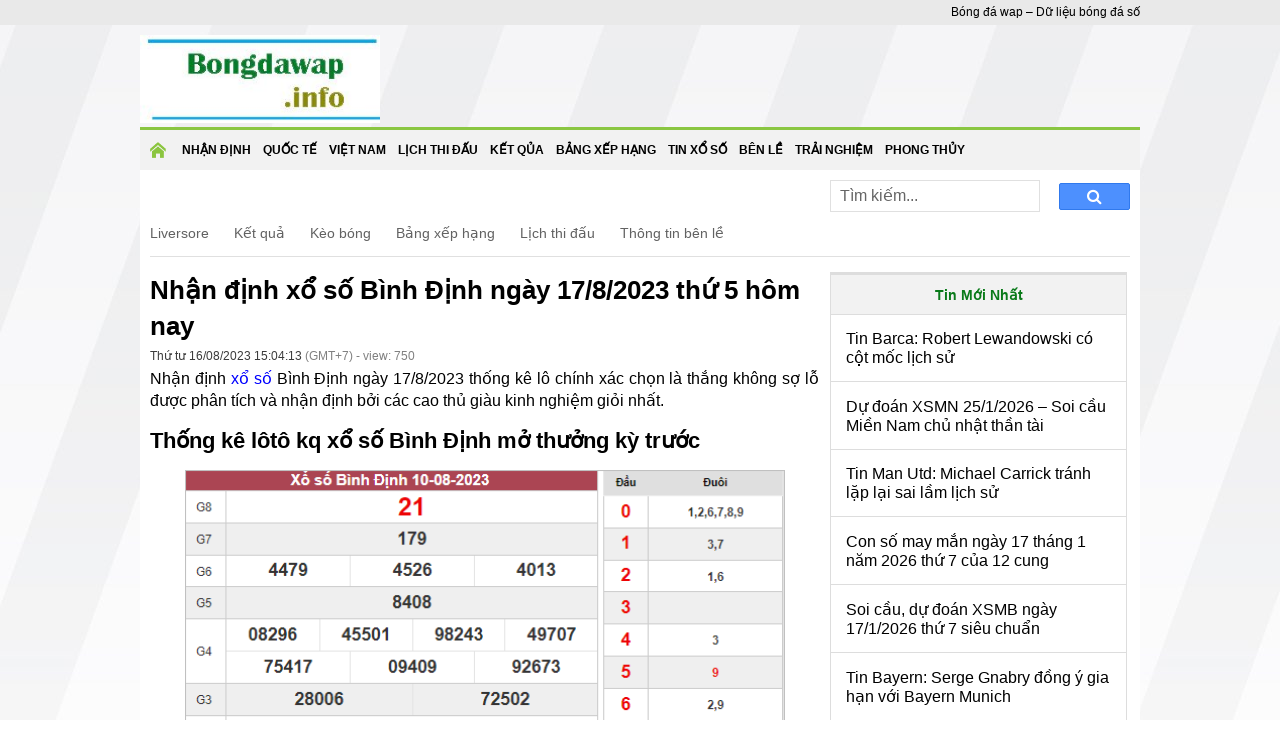

--- FILE ---
content_type: text/html; charset=UTF-8
request_url: https://bongdawap.info/nhan-dinh-xo-so-binh-dinh-ngay-17-8-2023/
body_size: 12015
content:
<!doctype html>
<html lang="vi">
<head>
	<meta charset="UTF-8">
	<meta name="viewport" content="width=device-width, initial-scale=1">
	<link rel="profile" href="https://gmpg.org/xfn/11">

	<link type="text/css" rel="stylesheet" href="https://bongdawap.info/wp-content/themes/bongdaxoso/css/styles.min.css">
	<link type="text/css" rel="stylesheet" href="https://bongdawap.info/wp-content/themes/bongdaxoso/css/custom.css">
	<link type="text/css" rel="stylesheet" href="https://bongdawap.info/wp-content/themes/bongdaxoso/css/jquery-ui-1.11.0.min.css">
	<link type="text/css" rel="stylesheet" href="https://bongdawap.info/wp-content/themes/bongdaxoso/css/font-awesome.min.css">
	<script src="https://bongdawap.info/wp-content/themes/bongdaxoso/js/jquery-1.11.1.min.js" type="text/javascript"></script> 
	<script src="https://bongdawap.info/wp-content/themes/bongdaxoso/js/jquery.easing.1.3.js" type="text/javascript"></script> 
	<script src="https://bongdawap.info/wp-content/themes/bongdaxoso/js/jquery.mousewheel.js" type="text/javascript"></script> 
	<script src="https://bongdawap.info/wp-content/themes/bongdaxoso/js/jquery.contentcarousel.js" type="text/javascript"></script> 
	<script src="https://bongdawap.info/wp-content/themes/bongdaxoso/js/jquery-ui-1.11.0.min.js" type="text/javascript"></script> 
	<script src="https://bongdawap.info/wp-content/themes/bongdaxoso/js/jquery-3.3.1.min.js" type="text/javascript"></script> 
	<script src="https://bongdawap.info/wp-content/themes/bongdaxoso/js/jquery-ui.min.js" type="text/javascript"></script> 
	<script src="https://bongdawap.info/wp-content/themes/bongdaxoso/js/allfooter.min.js" type="text/javascript"></script>
	<meta name='robots' content='index, follow, max-image-preview:large, max-snippet:-1, max-video-preview:-1' />

	<!-- This site is optimized with the Yoast SEO Premium plugin v23.6 (Yoast SEO v23.6) - https://yoast.com/wordpress/plugins/seo/ -->
	<title>Nhận định xổ số Bình Định ngày 17/8/2023 thứ 5 hôm nay</title>
	<meta name="description" content="Nhận định xổ số Bình Định ngày 17/8/2023 soi cầu lô chính xác chọn là thắng không sợ lỗ được phân tích và nhận định bởi các cao thủ giỏi nhất." />
	<link rel="canonical" href="https://bongdawap.info/nhan-dinh-xo-so-binh-dinh-ngay-17-8-2023/" />
	<meta property="og:locale" content="vi_VN" />
	<meta property="og:type" content="article" />
	<meta property="og:title" content="Nhận định xổ số Bình Định ngày 17/8/2023 thứ 5 hôm nay" />
	<meta property="og:description" content="Nhận định xổ số Bình Định ngày 17/8/2023 soi cầu lô chính xác chọn là thắng không sợ lỗ được phân tích và nhận định bởi các cao thủ giỏi nhất." />
	<meta property="og:url" content="https://bongdawap.info/nhan-dinh-xo-so-binh-dinh-ngay-17-8-2023/" />
	<meta property="og:site_name" content="Bóng đá wap" />
	<meta property="article:published_time" content="2023-08-16T08:04:13+00:00" />
<meta property="og:image:secure_url" content="https://bongdawap.info/wp-content/uploads/2023/08/3-20.jpg" />
	<meta property="og:image" content="https://bongdawap.info/wp-content/uploads/2023/08/3-20.jpg" />
	<meta property="og:image:width" content="600" />
	<meta property="og:image:height" content="450" />
	<meta property="og:image:type" content="image/jpeg" />
	<meta name="author" content="hattm" />
	<meta name="twitter:card" content="summary_large_image" />
	<meta name="twitter:label1" content="Được viết bởi" />
	<meta name="twitter:data1" content="hattm" />
	<meta name="twitter:label2" content="Ước tính thời gian đọc" />
	<meta name="twitter:data2" content="3 phút" />
	<script type="application/ld+json" class="yoast-schema-graph">{"@context":"https://schema.org","@graph":[{"@type":"Article","@id":"https://bongdawap.info/nhan-dinh-xo-so-binh-dinh-ngay-17-8-2023/#article","isPartOf":{"@id":"https://bongdawap.info/nhan-dinh-xo-so-binh-dinh-ngay-17-8-2023/"},"author":{"name":"hattm","@id":"https://bongdawap.info/#/schema/person/375b030a0dabc3900a9875b8cd01c0a8"},"headline":"Nhận định xổ số Bình Định ngày 17/8/2023 thứ 5 hôm nay","datePublished":"2023-08-16T08:04:13+00:00","dateModified":"2023-08-16T08:04:13+00:00","mainEntityOfPage":{"@id":"https://bongdawap.info/nhan-dinh-xo-so-binh-dinh-ngay-17-8-2023/"},"wordCount":580,"commentCount":0,"publisher":{"@id":"https://bongdawap.info/#organization"},"image":{"@id":"https://bongdawap.info/nhan-dinh-xo-so-binh-dinh-ngay-17-8-2023/#primaryimage"},"thumbnailUrl":"https://bongdawap.info/wp-content/uploads/2023/08/3-20.jpg","articleSection":["Tin xổ số"],"inLanguage":"vi","potentialAction":[{"@type":"CommentAction","name":"Comment","target":["https://bongdawap.info/nhan-dinh-xo-so-binh-dinh-ngay-17-8-2023/#respond"]}]},{"@type":"WebPage","@id":"https://bongdawap.info/nhan-dinh-xo-so-binh-dinh-ngay-17-8-2023/","url":"https://bongdawap.info/nhan-dinh-xo-so-binh-dinh-ngay-17-8-2023/","name":"Nhận định xổ số Bình Định ngày 17/8/2023 thứ 5 hôm nay","isPartOf":{"@id":"https://bongdawap.info/#website"},"primaryImageOfPage":{"@id":"https://bongdawap.info/nhan-dinh-xo-so-binh-dinh-ngay-17-8-2023/#primaryimage"},"image":{"@id":"https://bongdawap.info/nhan-dinh-xo-so-binh-dinh-ngay-17-8-2023/#primaryimage"},"thumbnailUrl":"https://bongdawap.info/wp-content/uploads/2023/08/3-20.jpg","datePublished":"2023-08-16T08:04:13+00:00","dateModified":"2023-08-16T08:04:13+00:00","description":"Nhận định xổ số Bình Định ngày 17/8/2023 soi cầu lô chính xác chọn là thắng không sợ lỗ được phân tích và nhận định bởi các cao thủ giỏi nhất.","inLanguage":"vi","potentialAction":[{"@type":"ReadAction","target":["https://bongdawap.info/nhan-dinh-xo-so-binh-dinh-ngay-17-8-2023/"]}]},{"@type":"ImageObject","inLanguage":"vi","@id":"https://bongdawap.info/nhan-dinh-xo-so-binh-dinh-ngay-17-8-2023/#primaryimage","url":"https://bongdawap.info/wp-content/uploads/2023/08/3-20.jpg","contentUrl":"https://bongdawap.info/wp-content/uploads/2023/08/3-20.jpg","width":600,"height":450,"caption":"Nhận định xổ số Bình Định ngày 17/8/2023 thứ 5 hôm nay"},{"@type":"WebSite","@id":"https://bongdawap.info/#website","url":"https://bongdawap.info/","name":"Bóng đá Wap INFO","description":"Bóng đá wap - Dữ liệu bóng đá số","publisher":{"@id":"https://bongdawap.info/#organization"},"alternateName":"Bong da Wap - Dữ liệu bóng đá","potentialAction":[{"@type":"SearchAction","target":{"@type":"EntryPoint","urlTemplate":"https://bongdawap.info/?s={search_term_string}"},"query-input":{"@type":"PropertyValueSpecification","valueRequired":true,"valueName":"search_term_string"}}],"inLanguage":"vi"},{"@type":"Organization","@id":"https://bongdawap.info/#organization","name":"Bóng đá Wap INFO","url":"https://bongdawap.info/","logo":{"@type":"ImageObject","inLanguage":"vi","@id":"https://bongdawap.info/#/schema/logo/image/","url":"https://bongdawap.info/wp-content/uploads/2020/06/hinh-dai-dien.jpg","contentUrl":"https://bongdawap.info/wp-content/uploads/2020/06/hinh-dai-dien.jpg","width":284,"height":178,"caption":"Bóng đá Wap INFO"},"image":{"@id":"https://bongdawap.info/#/schema/logo/image/"}},{"@type":"Person","@id":"https://bongdawap.info/#/schema/person/375b030a0dabc3900a9875b8cd01c0a8","name":"hattm","image":{"@type":"ImageObject","inLanguage":"vi","@id":"https://bongdawap.info/#/schema/person/image/","url":"https://secure.gravatar.com/avatar/c9900d6723ecac044d6e2126efe626af?s=96&d=mm&r=g","contentUrl":"https://secure.gravatar.com/avatar/c9900d6723ecac044d6e2126efe626af?s=96&d=mm&r=g","caption":"hattm"},"url":"https://bongdawap.info/author/hattm/"}]}</script>
	<!-- / Yoast SEO Premium plugin. -->


<script>
window._wpemojiSettings = {"baseUrl":"https:\/\/s.w.org\/images\/core\/emoji\/15.0.3\/72x72\/","ext":".png","svgUrl":"https:\/\/s.w.org\/images\/core\/emoji\/15.0.3\/svg\/","svgExt":".svg","source":{"concatemoji":"https:\/\/bongdawap.info\/wp-includes\/js\/wp-emoji-release.min.js?ver=6.6.4"}};
/*! This file is auto-generated */
!function(i,n){var o,s,e;function c(e){try{var t={supportTests:e,timestamp:(new Date).valueOf()};sessionStorage.setItem(o,JSON.stringify(t))}catch(e){}}function p(e,t,n){e.clearRect(0,0,e.canvas.width,e.canvas.height),e.fillText(t,0,0);var t=new Uint32Array(e.getImageData(0,0,e.canvas.width,e.canvas.height).data),r=(e.clearRect(0,0,e.canvas.width,e.canvas.height),e.fillText(n,0,0),new Uint32Array(e.getImageData(0,0,e.canvas.width,e.canvas.height).data));return t.every(function(e,t){return e===r[t]})}function u(e,t,n){switch(t){case"flag":return n(e,"\ud83c\udff3\ufe0f\u200d\u26a7\ufe0f","\ud83c\udff3\ufe0f\u200b\u26a7\ufe0f")?!1:!n(e,"\ud83c\uddfa\ud83c\uddf3","\ud83c\uddfa\u200b\ud83c\uddf3")&&!n(e,"\ud83c\udff4\udb40\udc67\udb40\udc62\udb40\udc65\udb40\udc6e\udb40\udc67\udb40\udc7f","\ud83c\udff4\u200b\udb40\udc67\u200b\udb40\udc62\u200b\udb40\udc65\u200b\udb40\udc6e\u200b\udb40\udc67\u200b\udb40\udc7f");case"emoji":return!n(e,"\ud83d\udc26\u200d\u2b1b","\ud83d\udc26\u200b\u2b1b")}return!1}function f(e,t,n){var r="undefined"!=typeof WorkerGlobalScope&&self instanceof WorkerGlobalScope?new OffscreenCanvas(300,150):i.createElement("canvas"),a=r.getContext("2d",{willReadFrequently:!0}),o=(a.textBaseline="top",a.font="600 32px Arial",{});return e.forEach(function(e){o[e]=t(a,e,n)}),o}function t(e){var t=i.createElement("script");t.src=e,t.defer=!0,i.head.appendChild(t)}"undefined"!=typeof Promise&&(o="wpEmojiSettingsSupports",s=["flag","emoji"],n.supports={everything:!0,everythingExceptFlag:!0},e=new Promise(function(e){i.addEventListener("DOMContentLoaded",e,{once:!0})}),new Promise(function(t){var n=function(){try{var e=JSON.parse(sessionStorage.getItem(o));if("object"==typeof e&&"number"==typeof e.timestamp&&(new Date).valueOf()<e.timestamp+604800&&"object"==typeof e.supportTests)return e.supportTests}catch(e){}return null}();if(!n){if("undefined"!=typeof Worker&&"undefined"!=typeof OffscreenCanvas&&"undefined"!=typeof URL&&URL.createObjectURL&&"undefined"!=typeof Blob)try{var e="postMessage("+f.toString()+"("+[JSON.stringify(s),u.toString(),p.toString()].join(",")+"));",r=new Blob([e],{type:"text/javascript"}),a=new Worker(URL.createObjectURL(r),{name:"wpTestEmojiSupports"});return void(a.onmessage=function(e){c(n=e.data),a.terminate(),t(n)})}catch(e){}c(n=f(s,u,p))}t(n)}).then(function(e){for(var t in e)n.supports[t]=e[t],n.supports.everything=n.supports.everything&&n.supports[t],"flag"!==t&&(n.supports.everythingExceptFlag=n.supports.everythingExceptFlag&&n.supports[t]);n.supports.everythingExceptFlag=n.supports.everythingExceptFlag&&!n.supports.flag,n.DOMReady=!1,n.readyCallback=function(){n.DOMReady=!0}}).then(function(){return e}).then(function(){var e;n.supports.everything||(n.readyCallback(),(e=n.source||{}).concatemoji?t(e.concatemoji):e.wpemoji&&e.twemoji&&(t(e.twemoji),t(e.wpemoji)))}))}((window,document),window._wpemojiSettings);
</script>
<style id='wp-emoji-styles-inline-css'>

	img.wp-smiley, img.emoji {
		display: inline !important;
		border: none !important;
		box-shadow: none !important;
		height: 1em !important;
		width: 1em !important;
		margin: 0 0.07em !important;
		vertical-align: -0.1em !important;
		background: none !important;
		padding: 0 !important;
	}
</style>
<link rel='stylesheet' id='wp-block-library-css' href='https://bongdawap.info/wp-includes/css/dist/block-library/style.min.css?ver=6.6.4' media='all' />
<style id='classic-theme-styles-inline-css'>
/*! This file is auto-generated */
.wp-block-button__link{color:#fff;background-color:#32373c;border-radius:9999px;box-shadow:none;text-decoration:none;padding:calc(.667em + 2px) calc(1.333em + 2px);font-size:1.125em}.wp-block-file__button{background:#32373c;color:#fff;text-decoration:none}
</style>
<style id='global-styles-inline-css'>
:root{--wp--preset--aspect-ratio--square: 1;--wp--preset--aspect-ratio--4-3: 4/3;--wp--preset--aspect-ratio--3-4: 3/4;--wp--preset--aspect-ratio--3-2: 3/2;--wp--preset--aspect-ratio--2-3: 2/3;--wp--preset--aspect-ratio--16-9: 16/9;--wp--preset--aspect-ratio--9-16: 9/16;--wp--preset--color--black: #000000;--wp--preset--color--cyan-bluish-gray: #abb8c3;--wp--preset--color--white: #ffffff;--wp--preset--color--pale-pink: #f78da7;--wp--preset--color--vivid-red: #cf2e2e;--wp--preset--color--luminous-vivid-orange: #ff6900;--wp--preset--color--luminous-vivid-amber: #fcb900;--wp--preset--color--light-green-cyan: #7bdcb5;--wp--preset--color--vivid-green-cyan: #00d084;--wp--preset--color--pale-cyan-blue: #8ed1fc;--wp--preset--color--vivid-cyan-blue: #0693e3;--wp--preset--color--vivid-purple: #9b51e0;--wp--preset--gradient--vivid-cyan-blue-to-vivid-purple: linear-gradient(135deg,rgba(6,147,227,1) 0%,rgb(155,81,224) 100%);--wp--preset--gradient--light-green-cyan-to-vivid-green-cyan: linear-gradient(135deg,rgb(122,220,180) 0%,rgb(0,208,130) 100%);--wp--preset--gradient--luminous-vivid-amber-to-luminous-vivid-orange: linear-gradient(135deg,rgba(252,185,0,1) 0%,rgba(255,105,0,1) 100%);--wp--preset--gradient--luminous-vivid-orange-to-vivid-red: linear-gradient(135deg,rgba(255,105,0,1) 0%,rgb(207,46,46) 100%);--wp--preset--gradient--very-light-gray-to-cyan-bluish-gray: linear-gradient(135deg,rgb(238,238,238) 0%,rgb(169,184,195) 100%);--wp--preset--gradient--cool-to-warm-spectrum: linear-gradient(135deg,rgb(74,234,220) 0%,rgb(151,120,209) 20%,rgb(207,42,186) 40%,rgb(238,44,130) 60%,rgb(251,105,98) 80%,rgb(254,248,76) 100%);--wp--preset--gradient--blush-light-purple: linear-gradient(135deg,rgb(255,206,236) 0%,rgb(152,150,240) 100%);--wp--preset--gradient--blush-bordeaux: linear-gradient(135deg,rgb(254,205,165) 0%,rgb(254,45,45) 50%,rgb(107,0,62) 100%);--wp--preset--gradient--luminous-dusk: linear-gradient(135deg,rgb(255,203,112) 0%,rgb(199,81,192) 50%,rgb(65,88,208) 100%);--wp--preset--gradient--pale-ocean: linear-gradient(135deg,rgb(255,245,203) 0%,rgb(182,227,212) 50%,rgb(51,167,181) 100%);--wp--preset--gradient--electric-grass: linear-gradient(135deg,rgb(202,248,128) 0%,rgb(113,206,126) 100%);--wp--preset--gradient--midnight: linear-gradient(135deg,rgb(2,3,129) 0%,rgb(40,116,252) 100%);--wp--preset--font-size--small: 13px;--wp--preset--font-size--medium: 20px;--wp--preset--font-size--large: 36px;--wp--preset--font-size--x-large: 42px;--wp--preset--spacing--20: 0.44rem;--wp--preset--spacing--30: 0.67rem;--wp--preset--spacing--40: 1rem;--wp--preset--spacing--50: 1.5rem;--wp--preset--spacing--60: 2.25rem;--wp--preset--spacing--70: 3.38rem;--wp--preset--spacing--80: 5.06rem;--wp--preset--shadow--natural: 6px 6px 9px rgba(0, 0, 0, 0.2);--wp--preset--shadow--deep: 12px 12px 50px rgba(0, 0, 0, 0.4);--wp--preset--shadow--sharp: 6px 6px 0px rgba(0, 0, 0, 0.2);--wp--preset--shadow--outlined: 6px 6px 0px -3px rgba(255, 255, 255, 1), 6px 6px rgba(0, 0, 0, 1);--wp--preset--shadow--crisp: 6px 6px 0px rgba(0, 0, 0, 1);}:where(.is-layout-flex){gap: 0.5em;}:where(.is-layout-grid){gap: 0.5em;}body .is-layout-flex{display: flex;}.is-layout-flex{flex-wrap: wrap;align-items: center;}.is-layout-flex > :is(*, div){margin: 0;}body .is-layout-grid{display: grid;}.is-layout-grid > :is(*, div){margin: 0;}:where(.wp-block-columns.is-layout-flex){gap: 2em;}:where(.wp-block-columns.is-layout-grid){gap: 2em;}:where(.wp-block-post-template.is-layout-flex){gap: 1.25em;}:where(.wp-block-post-template.is-layout-grid){gap: 1.25em;}.has-black-color{color: var(--wp--preset--color--black) !important;}.has-cyan-bluish-gray-color{color: var(--wp--preset--color--cyan-bluish-gray) !important;}.has-white-color{color: var(--wp--preset--color--white) !important;}.has-pale-pink-color{color: var(--wp--preset--color--pale-pink) !important;}.has-vivid-red-color{color: var(--wp--preset--color--vivid-red) !important;}.has-luminous-vivid-orange-color{color: var(--wp--preset--color--luminous-vivid-orange) !important;}.has-luminous-vivid-amber-color{color: var(--wp--preset--color--luminous-vivid-amber) !important;}.has-light-green-cyan-color{color: var(--wp--preset--color--light-green-cyan) !important;}.has-vivid-green-cyan-color{color: var(--wp--preset--color--vivid-green-cyan) !important;}.has-pale-cyan-blue-color{color: var(--wp--preset--color--pale-cyan-blue) !important;}.has-vivid-cyan-blue-color{color: var(--wp--preset--color--vivid-cyan-blue) !important;}.has-vivid-purple-color{color: var(--wp--preset--color--vivid-purple) !important;}.has-black-background-color{background-color: var(--wp--preset--color--black) !important;}.has-cyan-bluish-gray-background-color{background-color: var(--wp--preset--color--cyan-bluish-gray) !important;}.has-white-background-color{background-color: var(--wp--preset--color--white) !important;}.has-pale-pink-background-color{background-color: var(--wp--preset--color--pale-pink) !important;}.has-vivid-red-background-color{background-color: var(--wp--preset--color--vivid-red) !important;}.has-luminous-vivid-orange-background-color{background-color: var(--wp--preset--color--luminous-vivid-orange) !important;}.has-luminous-vivid-amber-background-color{background-color: var(--wp--preset--color--luminous-vivid-amber) !important;}.has-light-green-cyan-background-color{background-color: var(--wp--preset--color--light-green-cyan) !important;}.has-vivid-green-cyan-background-color{background-color: var(--wp--preset--color--vivid-green-cyan) !important;}.has-pale-cyan-blue-background-color{background-color: var(--wp--preset--color--pale-cyan-blue) !important;}.has-vivid-cyan-blue-background-color{background-color: var(--wp--preset--color--vivid-cyan-blue) !important;}.has-vivid-purple-background-color{background-color: var(--wp--preset--color--vivid-purple) !important;}.has-black-border-color{border-color: var(--wp--preset--color--black) !important;}.has-cyan-bluish-gray-border-color{border-color: var(--wp--preset--color--cyan-bluish-gray) !important;}.has-white-border-color{border-color: var(--wp--preset--color--white) !important;}.has-pale-pink-border-color{border-color: var(--wp--preset--color--pale-pink) !important;}.has-vivid-red-border-color{border-color: var(--wp--preset--color--vivid-red) !important;}.has-luminous-vivid-orange-border-color{border-color: var(--wp--preset--color--luminous-vivid-orange) !important;}.has-luminous-vivid-amber-border-color{border-color: var(--wp--preset--color--luminous-vivid-amber) !important;}.has-light-green-cyan-border-color{border-color: var(--wp--preset--color--light-green-cyan) !important;}.has-vivid-green-cyan-border-color{border-color: var(--wp--preset--color--vivid-green-cyan) !important;}.has-pale-cyan-blue-border-color{border-color: var(--wp--preset--color--pale-cyan-blue) !important;}.has-vivid-cyan-blue-border-color{border-color: var(--wp--preset--color--vivid-cyan-blue) !important;}.has-vivid-purple-border-color{border-color: var(--wp--preset--color--vivid-purple) !important;}.has-vivid-cyan-blue-to-vivid-purple-gradient-background{background: var(--wp--preset--gradient--vivid-cyan-blue-to-vivid-purple) !important;}.has-light-green-cyan-to-vivid-green-cyan-gradient-background{background: var(--wp--preset--gradient--light-green-cyan-to-vivid-green-cyan) !important;}.has-luminous-vivid-amber-to-luminous-vivid-orange-gradient-background{background: var(--wp--preset--gradient--luminous-vivid-amber-to-luminous-vivid-orange) !important;}.has-luminous-vivid-orange-to-vivid-red-gradient-background{background: var(--wp--preset--gradient--luminous-vivid-orange-to-vivid-red) !important;}.has-very-light-gray-to-cyan-bluish-gray-gradient-background{background: var(--wp--preset--gradient--very-light-gray-to-cyan-bluish-gray) !important;}.has-cool-to-warm-spectrum-gradient-background{background: var(--wp--preset--gradient--cool-to-warm-spectrum) !important;}.has-blush-light-purple-gradient-background{background: var(--wp--preset--gradient--blush-light-purple) !important;}.has-blush-bordeaux-gradient-background{background: var(--wp--preset--gradient--blush-bordeaux) !important;}.has-luminous-dusk-gradient-background{background: var(--wp--preset--gradient--luminous-dusk) !important;}.has-pale-ocean-gradient-background{background: var(--wp--preset--gradient--pale-ocean) !important;}.has-electric-grass-gradient-background{background: var(--wp--preset--gradient--electric-grass) !important;}.has-midnight-gradient-background{background: var(--wp--preset--gradient--midnight) !important;}.has-small-font-size{font-size: var(--wp--preset--font-size--small) !important;}.has-medium-font-size{font-size: var(--wp--preset--font-size--medium) !important;}.has-large-font-size{font-size: var(--wp--preset--font-size--large) !important;}.has-x-large-font-size{font-size: var(--wp--preset--font-size--x-large) !important;}
:where(.wp-block-post-template.is-layout-flex){gap: 1.25em;}:where(.wp-block-post-template.is-layout-grid){gap: 1.25em;}
:where(.wp-block-columns.is-layout-flex){gap: 2em;}:where(.wp-block-columns.is-layout-grid){gap: 2em;}
:root :where(.wp-block-pullquote){font-size: 1.5em;line-height: 1.6;}
</style>
<link rel='stylesheet' id='bongda-style-css' href='https://bongdawap.info/wp-content/themes/bongdaxoso/style.css?ver=1.0.0' media='all' />
<script src="https://bongdawap.info/wp-includes/js/jquery/jquery.min.js?ver=3.7.1" id="jquery-core-js"></script>
<script src="https://bongdawap.info/wp-includes/js/jquery/jquery-migrate.min.js?ver=3.4.1" id="jquery-migrate-js"></script>
<link rel="https://api.w.org/" href="https://bongdawap.info/wp-json/" /><link rel="alternate" title="JSON" type="application/json" href="https://bongdawap.info/wp-json/wp/v2/posts/6192" /><meta name="generator" content="WordPress 6.6.4" />
<link rel='shortlink' href='https://bongdawap.info/?p=6192' />
<link rel="alternate" title="oNhúng (JSON)" type="application/json+oembed" href="https://bongdawap.info/wp-json/oembed/1.0/embed?url=https%3A%2F%2Fbongdawap.info%2Fnhan-dinh-xo-so-binh-dinh-ngay-17-8-2023%2F" />
<link rel="alternate" title="oNhúng (XML)" type="text/xml+oembed" href="https://bongdawap.info/wp-json/oembed/1.0/embed?url=https%3A%2F%2Fbongdawap.info%2Fnhan-dinh-xo-so-binh-dinh-ngay-17-8-2023%2F&#038;format=xml" />
<link rel="pingback" href="https://bongdawap.info/xmlrpc.php"><link rel="icon" href="https://bongdawap.info/wp-content/uploads/2020/05/icon_miss.png" sizes="32x32" />
<link rel="icon" href="https://bongdawap.info/wp-content/uploads/2020/05/icon_miss.png" sizes="192x192" />
<link rel="apple-touch-icon" href="https://bongdawap.info/wp-content/uploads/2020/05/icon_miss.png" />
<meta name="msapplication-TileImage" content="https://bongdawap.info/wp-content/uploads/2020/05/icon_miss.png" />
	<!-- Global site tag (gtag.js) - Google Analytics -->
	<script async src="https://www.googletagmanager.com/gtag/js?id=UA-168546557-1"></script>
	<script>
	  window.dataLayer = window.dataLayer || [];
	  function gtag(){dataLayer.push(arguments);}
	  gtag('js', new Date());

	  gtag('config', 'UA-168546557-1');
	</script>
			<link rel="amphtml" href="https://bongdawap.info/nhan-dinh-xo-so-binh-dinh-ngay-17-8-2023/amp/">
	</head>

<body class="post-template-default single single-post postid-6192 single-format-standard wp-custom-logo">
	<div class="topheadmenu">
		<div class="topheadmenu_content">
			<div class="topheadmenu_menu">
							</div>
			<div class="topheadmenu_text"><span>Bóng đá wap &#8211; Dữ liệu bóng đá số</span></div>
		</div>
	</div>
	<div class="conten">
		<div class="hearder">
			<div class="logo">
				<a href="https://bongdawap.info/" class="custom-logo-link" rel="home"><img width="273" height="100" src="https://bongdawap.info/wp-content/uploads/2020/06/cropped-logo.jpg" class="custom-logo" alt="Bóng đá wap" decoding="async" /></a>			</div>
		</div>
	</div>
	<div class="conten">
		<div class="menutop_wrapper">
		<div class="show_menu" onclick="myFunction(this)">
			<div class="bar1"></div>
			<div class="bar2"></div>
			<div class="bar3"></div>
		</div>
		<div class="menutop" id="menutoppannel">
			<div class="menu-menu-1-container"><ul id="primary-menu" class="nav"><li id="menu-item-160" class="menu-item menu-item-type-custom menu-item-object-custom menu-item-home menu-item-160"><a href="https://bongdawap.info/">Trang chủ</a></li>
<li id="menu-item-191" class="menu-item menu-item-type-taxonomy menu-item-object-category menu-item-191"><a href="https://bongdawap.info/nhan-dinh-bong-da/">Nhận định</a></li>
<li id="menu-item-470" class="menu-item menu-item-type-taxonomy menu-item-object-category menu-item-470"><a href="https://bongdawap.info/bong-da-quoc-te/">Quốc Tế</a></li>
<li id="menu-item-190" class="menu-item menu-item-type-taxonomy menu-item-object-category menu-item-190"><a href="https://bongdawap.info/bong-da-viet-nam/">Việt Nam</a></li>
<li id="menu-item-53" class="menu-item menu-item-type-post_type menu-item-object-page menu-item-53"><a href="https://bongdawap.info/lich-thi-dau-bong-da/">Lịch thi đấu</a></li>
<li id="menu-item-52" class="menu-item menu-item-type-post_type menu-item-object-page menu-item-52"><a href="https://bongdawap.info/ket-qua-bong-da/">Kết Qủa</a></li>
<li id="menu-item-51" class="menu-item menu-item-type-post_type menu-item-object-page menu-item-51"><a href="https://bongdawap.info/bang-xep-hang/">Bảng xếp hạng</a></li>
<li id="menu-item-1563" class="menu-item menu-item-type-taxonomy menu-item-object-category current-post-ancestor current-menu-parent current-post-parent menu-item-1563"><a href="https://bongdawap.info/tin-xo-so/">Tin xổ số</a></li>
<li id="menu-item-1597" class="menu-item menu-item-type-taxonomy menu-item-object-category menu-item-1597"><a href="https://bongdawap.info/thong-tin-ben-le/">Bên Lề</a></li>
<li id="menu-item-1598" class="menu-item menu-item-type-taxonomy menu-item-object-category menu-item-1598"><a href="https://bongdawap.info/trai-nghiem/">Trải nghiệm</a></li>
<li id="menu-item-6349" class="menu-item menu-item-type-taxonomy menu-item-object-category menu-item-6349"><a href="https://bongdawap.info/phong-thuy/">Phong Thủy</a></li>
</ul></div>		</div>
		</div>
		<main class="main">
			<div class="clear5px" style="height: 5px;"></div>
			<div class="content_container">
				<div class="crumbs_rows">
					<div class="crumbs_left">
											</div>
					<div class="dh_right">
						<div class="box_search">
							<form id="search_box" action="https://bongdawap.info" method="get" class="top-search">
								<input type="text" placeholder="Tìm kiếm..." name="s" type="text">
								<button class="search-button" type="submit"><i class="fa fa-search" aria-hidden="true"></i></button>
							</form>
						</div>
					</div>
				</div>
				<div class="tab_rows">
					<a href="https://bongdawap.info/" class="tab_rows_item">
						Liversore					</a>
					<a href="https://bongdawap.info/ket-qua-bong-da/" class="tab_rows_item">
						Kết quả					</a>
					<a href="https://bongdawap.info/ty-le-keo-bong-da/" class="tab_rows_item">
						Kèo bóng					</a>
					<a href="https://bongdawap.info/bang-xep-hang/" class="tab_rows_item">
						Bảng xếp hạng					</a>
					<a href="https://bongdawap.info/lich-thi-dau-bong-da/" class="tab_rows_item">
						Lịch thi đấu					</a>
					<a href="https://bongdawap.info/thong-tin-ben-le" class="tab_rows_item">
						Thông tin bên lề					</a>
				</div><div class="ct_noidung">
	<div class="conten_left">
		<div class="ndmoinhat">
			<h1 class="headnews">Nhận định xổ số Bình Định ngày 17/8/2023 thứ 5 hôm nay</h1>
			<div class="link_clb">
								<span class="today"><span class="posted-on"><a href="https://bongdawap.info/nhan-dinh-xo-so-binh-dinh-ngay-17-8-2023/" rel="bookmark"><time class="entry-date published updated" datetime="2023-08-16T15:04:13+07:00">Thứ tư 16/08/2023 15:04:13</time></a></span> (GMT+7) - view: 750</span>
			</div>
			<!-- box tag -->
						<!-- content -->
			<div class="article_content single_detail">
				<!-- main content -->
								<p style="text-align: justify">Nhận định <a href="https://bongdawap.info/tin-xo-so/">xổ số</a> Bình Định ngày 17/8/2023 thống kê lô chính xác chọn là thắng không sợ lỗ được phân tích và nhận định bởi các cao thủ giàu kinh nghiệm giỏi nhất.</p>
<h2 style="text-align: justify">Thống kê lôtô kq xổ số Bình Định mở thưởng kỳ trước</h2>
<p><img fetchpriority="high" decoding="async" class="alignnone size-full wp-image-6193 aligncenter" src="https://bongdawap.info/wp-content/uploads/2023/08/kqxs-BDI-ket-qua-xo-so-Binh-Dinh-10-8-2023.png" alt="Nhận định xổ số Bình Định ngày 17/8/2023 thứ 5 hôm nay" width="594" height="344" /></p>
<p style="text-align: justify">Thống kê đài Bình Định sẽ đưa ra cho anh em lô tô các bộ lô tô đẹp xuất hiện trong thời gian vừa qua cùng dữ liệu <span data-sheets-value="{&quot;1&quot;:2,&quot;2&quot;:&quot;thống kê miễn phí 888&quot;}" data-sheets-userformat="{&quot;2&quot;:1077935,&quot;3&quot;:{&quot;1&quot;:0},&quot;4&quot;:{&quot;1&quot;:2,&quot;2&quot;:16777215},&quot;5&quot;:{&quot;1&quot;:[{&quot;1&quot;:2,&quot;2&quot;:0,&quot;5&quot;:{&quot;1&quot;:2,&quot;2&quot;:0}},{&quot;1&quot;:0,&quot;2&quot;:0,&quot;3&quot;:3},{&quot;1&quot;:1,&quot;2&quot;:0,&quot;4&quot;:1}]},&quot;6&quot;:{&quot;1&quot;:[{&quot;1&quot;:2,&quot;2&quot;:0,&quot;5&quot;:{&quot;1&quot;:2,&quot;2&quot;:0}},{&quot;1&quot;:0,&quot;2&quot;:0,&quot;3&quot;:3},{&quot;1&quot;:1,&quot;2&quot;:0,&quot;4&quot;:1}]},&quot;8&quot;:{&quot;1&quot;:[{&quot;1&quot;:2,&quot;2&quot;:0,&quot;5&quot;:{&quot;1&quot;:2,&quot;2&quot;:0}},{&quot;1&quot;:0,&quot;2&quot;:0,&quot;3&quot;:3},{&quot;1&quot;:1,&quot;2&quot;:0,&quot;4&quot;:1}]},&quot;10&quot;:2,&quot;12&quot;:0,&quot;15&quot;:&quot;\&quot;Times New Roman\&quot;&quot;,&quot;16&quot;:12,&quot;17&quot;:1,&quot;23&quot;:1}" data-sheets-hyperlink="https://xosodaiviet.mobi/soi-cau-2-nhay.html"><a class="in-cell-link" href="https://xosodaiviet.mobi/soi-cau-2-nhay.html" target="_blank" rel="noopener">thống kê miễn phí 888</a></span> để anh em lô tô có thể lựa chọn cặp lô đẹp phát tài ngày 17/8/2023, cụ thể:</p>
<p style="text-align: justify">Lô tô về nhiều nháy: 35 &#8211; 64 &#8211; 80 (2 nháy)</p>
<p style="text-align: justify">Đầu lô về nhiều nhất: 8</p>
<p style="text-align: justify">Đuôi lô về nhiều nhất: 0</p>
<p style="text-align: justify">Đầu lô câm: 9</p>
<p style="text-align: justify">Đuôi lô tô câm: 2, 3, 7</p>
<p style="text-align: justify"><strong>Thống kê SX Bình Định KQXSBDI tuần này:</strong></p>
<p style="text-align: justify">Thống kê cặp lô lôtô SX Bình Định thứ 5 về nhiều nhất : 39 – 98 – 06 – 72 – 70</p>
<p style="text-align: justify">Thống kê tỉnh xổ số Bình Định thứ 5 những bộ số đẹp lâu xuất hiện : 55 – 26 – 84 – 16 – 33</p>
<p style="text-align: justify">Thống kê GĐB Xổ số Bình Định thứ 5 đầu đuôi xuất hiện vừa qua : 87 – 31 – 67 – 18 – 62 – 22 – 38</p>
<h2 style="text-align: justify">thống kê xổ số Bình Định ngày 17/8/2023</h2>
<p style="text-align: justify">Thống kê thống kê kết quả xổ số Bình Định hôm mới nhất chiều tối chiều hôm nay và ngày hôm sau những ngày thứ 5 hàng tuần xác suất trúng giải cao nhất được phân tích từ các chúng tôi đánh số <span data-sheets-value="{&quot;1&quot;:2,&quot;2&quot;:&quot;dự đoán xsmt&quot;}" data-sheets-userformat="{&quot;2&quot;:1077931,&quot;3&quot;:{&quot;1&quot;:0},&quot;4&quot;:{&quot;1&quot;:2,&quot;2&quot;:16777215},&quot;6&quot;:{&quot;1&quot;:[{&quot;1&quot;:2,&quot;2&quot;:0,&quot;5&quot;:{&quot;1&quot;:2,&quot;2&quot;:0}},{&quot;1&quot;:0,&quot;2&quot;:0,&quot;3&quot;:3},{&quot;1&quot;:1,&quot;2&quot;:0,&quot;4&quot;:1}]},&quot;8&quot;:{&quot;1&quot;:[{&quot;1&quot;:2,&quot;2&quot;:0,&quot;5&quot;:{&quot;1&quot;:2,&quot;2&quot;:0}},{&quot;1&quot;:0,&quot;2&quot;:0,&quot;3&quot;:3},{&quot;1&quot;:1,&quot;2&quot;:0,&quot;4&quot;:1}]},&quot;10&quot;:2,&quot;12&quot;:0,&quot;15&quot;:&quot;\&quot;Times New Roman\&quot;&quot;,&quot;16&quot;:12,&quot;17&quot;:1,&quot;23&quot;:1}" data-sheets-hyperlink="https://xosodaiviet.mobi/du-doan-xo-so-mien-trung.html"><a class="in-cell-link" href="https://xosodaiviet.mobi/du-doan-xo-so-mien-trung.html" target="_blank" rel="noopener">dự đoán xsmt</a></span> hên nhất 3 miền.</p>
<p style="text-align: justify"><strong>thống kê XS Bình Định cầu xổ số tô bạch thủ ngày 17/8/2023</strong></p>
<p style="text-align: justify">Thống kê thống kê Xổ số Bình Định trong chiều nay đẹp nhất</p>
<p style="text-align: justify">thống kê XSBDI biên độ cầu chạy 4 ngày : 44 – 57 – 84</p>
<p style="text-align: justify">thống kê đài Bình Định đang có biên độ cầu chạy 3 ngày : 41 – 28 – 04 – 75 – 32 – 88 – 56 – 86 – 62 – 19 – 06 – 16 – 55 – 70 – 54</p>
<p style="text-align: justify"><strong>thống kê SXBDI ngày 17/8/2023 nhiều nháy</strong></p>
<p style="text-align: justify">thống kê XS Bình Định biên độ cầu chạy 2 ngày : 32 – 42</p>
<p style="text-align: justify">thống kê tỉnh Bình Định đẹp biên độ cầu 1 ngày : 27 – 34 – 28 – 80 – 82 – 16 – 05 – 37 – 06 – 51 – 85 – 11 – 86 – 88 – 19</p>
<h2 style="text-align: justify">Nhận định xổ số Bình Định ngày 17/8/2023 thứ 5 hôm nay</h2>
<p style="text-align: justify">Với bộ số may mắn được dự đoán từ các cao thủ xổ số nhiều năm kinh nghiệm nhận định Bình Định chiều nay ngày 17/8/2023 chắc chắn sẽ giúp anh em tự tin chơi được những bộ số và vận hên nhất:</p>
<p style="text-align: justify">Nhận định đài xổ số Bình Định giải tám ngày 17/8/2023 thứ 5 : 11</p>
<p style="text-align: justify">đánh số tỉnh Bình Định đầu đuôi giải DB : 17</p>
<p style="text-align: justify">Cầu loto đẹp miền Trung đài Xổ số Bình Định thứ 5 ngày 17/8/2023 : 21 – 71 – 58</p>
<p style="text-align: justify">Nhận định XSBDI ngày 17/8/2023 bộ lô tô xiên : 79 – 50 – 13</p>
<p style="font-weight: bold;font-style: italic;">"Những con số này chỉ nên xem là gợi ý. Để giải trí lành mạnh và an toàn, bạn nên ưu tiên tham gia các sản phẩm lô tô do Nhà nước phát hành, vừa vui vừa có lợi cho cộng đồng."</p>			</div>
			<!-- relate box -->
			<div class="articlerelatepannel">
				<div style=" font-weight:bold;margin: 5px 0;">Tin Cùng Chuyên Mục</div>
				<ul class="list_news_index_v2">
									<div class="articlerelate">
						<a style="font-size:14px!important" href="https://bongdawap.info/du-doan-xsdn-16-08-2023-du-doan-xo-so-dong-nai-thu-4/">Dự đoán XSDN 16-08-2023 – Dự đoán  Xổ Số Đồng Nai Thứ 4</a>
					</div>
									<div class="articlerelate">
						<a style="font-size:14px!important" href="https://bongdawap.info/du-doan-xsbtr-15-08-2023-du-doan-xo-so-ben-tre-thu-3/">Dự đoán XSBTR 15-08-2023 – Dự đoán Xổ Số Bến Tre Thứ 3</a>
					</div>
									<div class="articlerelate">
						<a style="font-size:14px!important" href="https://bongdawap.info/mo-bat-soi-cau-kqxsmn-16-8-2023-hom-nay/">Mở bát thống kê KQXSMN 16/8/2023 hôm nay</a>
					</div>
									<div class="articlerelate">
						<a style="font-size:14px!important" href="https://bongdawap.info/thong-ke-ket-qua-xo-so-da-lat-ngay-13-8-2023/">Thống kê kết quả xổ số Đà Lạt  ngày 13/8/2023 Chủ Nhật</a>
					</div>
									<div class="articlerelate">
						<a style="font-size:14px!important" href="https://bongdawap.info/nhan-dinh-xsbd-ngay-11-8-2023-nhan-dinh-kq-binh-duong-thu-6-chuan-xac/">Nhận định XSBD ngày 11/8/2023 &#8211; Nhận định KQ Bình Dương thứ 6 chuẩn xác</a>
					</div>
								</ul>
			</div>
			<!-- most view box -->
			<div id="ctl00_pannelCategory" class="box-content">
				<div class="title-box"><h3 class="title-cat-box">Tin Đọc Nhiều</h3></div>
				<div class="cat-box-content">
								<div class="item-3">
					<a href="https://bongdawap.info/thu-nhap-khung-cua-quang-hai/" class="post-thumb"><img width="300" height="225" src="https://bongdawap.info/wp-content/uploads/2020/06/muc-thu-nhap-cua-quang-hai-len-den-ca-tram-trieu-dong-nho-quang-cao-0815f1bd-300x225.jpg" class="post-thumb-img lazy wp-post-image" alt="Mức thu nhập thuộc dạng hàng khủng của Quang Hải" title="Mức thu nhập thuộc dạng hàng khủng của Quang Hải" decoding="async" loading="lazy" srcset="https://bongdawap.info/wp-content/uploads/2020/06/muc-thu-nhap-cua-quang-hai-len-den-ca-tram-trieu-dong-nho-quang-cao-0815f1bd-300x225.jpg 300w, https://bongdawap.info/wp-content/uploads/2020/06/muc-thu-nhap-cua-quang-hai-len-den-ca-tram-trieu-dong-nho-quang-cao-0815f1bd.jpg 600w" sizes="(max-width: 300px) 100vw, 300px" /></a>
					<h4 class="post-title-box normal">
						<a href="https://bongdawap.info/thu-nhap-khung-cua-quang-hai/">Mức thu nhập thuộc dạng hàng khủng của Quang Hải</a>
					</h4>
				</div>
								<div class="item-3">
					<a href="https://bongdawap.info/covid19-gay-thiet-hai-cho-ngoai-hang-anh/" class="post-thumb"><img width="300" height="225" src="https://bongdawap.info/wp-content/uploads/2020/06/premierleague-300x225.jpg" class="post-thumb-img lazy wp-post-image" alt="Những thiệt hại do Covid-19 gây ra cho Ngoại Hạng Anh" title="Những thiệt hại do Covid-19 gây ra cho Ngoại Hạng Anh" decoding="async" loading="lazy" srcset="https://bongdawap.info/wp-content/uploads/2020/06/premierleague-300x225.jpg 300w, https://bongdawap.info/wp-content/uploads/2020/06/premierleague.jpg 600w" sizes="(max-width: 300px) 100vw, 300px" /></a>
					<h4 class="post-title-box normal">
						<a href="https://bongdawap.info/covid19-gay-thiet-hai-cho-ngoai-hang-anh/">Những thiệt hại do Covid-19 gây ra cho Ngoại Hạng Anh</a>
					</h4>
				</div>
								<div class="item-3">
					<a href="https://bongdawap.info/nhan-dinh-spezia-vs-empoli-luc-22h20-ngay-19-06/" class="post-thumb"><img width="300" height="225" src="https://bongdawap.info/wp-content/uploads/2020/06/nhan-dinh-speczia-vs-empoli-22h30-19-06-300x225.jpg" class="post-thumb-img lazy wp-post-image" alt="Nhận định Spezia vs Empoli lúc 22h30 ngày 19/6 giải hạng 2 Italia" title="Nhận định Spezia vs Empoli lúc 22h30 ngày 19/6 giải hạng 2 Italia" decoding="async" loading="lazy" srcset="https://bongdawap.info/wp-content/uploads/2020/06/nhan-dinh-speczia-vs-empoli-22h30-19-06-300x225.jpg 300w, https://bongdawap.info/wp-content/uploads/2020/06/nhan-dinh-speczia-vs-empoli-22h30-19-06.jpg 600w" sizes="(max-width: 300px) 100vw, 300px" /></a>
					<h4 class="post-title-box normal">
						<a href="https://bongdawap.info/nhan-dinh-spezia-vs-empoli-luc-22h20-ngay-19-06/">Nhận định Spezia vs Empoli lúc 22h30 ngày 19/6 giải hạng 2 Italia</a>
					</h4>
				</div>
								<div class="item-3">
					<a href="https://bongdawap.info/champions-league-bi-hoan-vi-covid-19/" class="post-thumb"><img width="300" height="225" src="https://bongdawap.info/wp-content/uploads/2020/07/covid-19-300x225.jpg" class="post-thumb-img lazy wp-post-image" alt="Champions League có nguy cơ bị hoãn vì Covid-19" title="Champions League có nguy cơ bị hoãn vì Covid-19" decoding="async" loading="lazy" srcset="https://bongdawap.info/wp-content/uploads/2020/07/covid-19-300x225.jpg 300w, https://bongdawap.info/wp-content/uploads/2020/07/covid-19.jpg 600w" sizes="(max-width: 300px) 100vw, 300px" /></a>
					<h4 class="post-title-box normal">
						<a href="https://bongdawap.info/champions-league-bi-hoan-vi-covid-19/">Champions League có nguy cơ bị hoãn vì Covid-19</a>
					</h4>
				</div>
								<div class="item-3">
					<a href="https://bongdawap.info/van-hau-tro-lai-vleague-giup-ha-noi/" class="post-thumb"><img width="300" height="225" src="https://bongdawap.info/wp-content/uploads/2020/07/doan-van-hau-300x225.jpg" class="post-thumb-img lazy wp-post-image" alt="Văn Hậu trở lại V.League giúp CLB Hà Nội sau khi rời Heerenveen" title="Văn Hậu trở lại V.League giúp CLB Hà Nội sau khi rời Heerenveen" decoding="async" loading="lazy" srcset="https://bongdawap.info/wp-content/uploads/2020/07/doan-van-hau-300x225.jpg 300w, https://bongdawap.info/wp-content/uploads/2020/07/doan-van-hau.jpg 600w" sizes="(max-width: 300px) 100vw, 300px" /></a>
					<h4 class="post-title-box normal">
						<a href="https://bongdawap.info/van-hau-tro-lai-vleague-giup-ha-noi/">Văn Hậu trở lại V.League giúp CLB Hà Nội sau khi rời Heerenveen</a>
					</h4>
				</div>
								<div class="item-3">
					<a href="https://bongdawap.info/bong-da-qt-chieu-4-1-messi-se-pha-ky-luc-cua-xavi-o-barca/" class="post-thumb"><img width="300" height="225" src="https://bongdawap.info/wp-content/uploads/2021/01/messi-500-tran-tai-la-liga-300x225.jpg" class="post-thumb-img lazy wp-post-image" alt="Bóng đá QT chiều 4/1: Messi sẽ phá kỷ lục của Xavi ở Barca" title="Bóng đá QT chiều 4/1: Messi sẽ phá kỷ lục của Xavi ở Barca" decoding="async" loading="lazy" srcset="https://bongdawap.info/wp-content/uploads/2021/01/messi-500-tran-tai-la-liga-300x225.jpg 300w, https://bongdawap.info/wp-content/uploads/2021/01/messi-500-tran-tai-la-liga.jpg 600w" sizes="(max-width: 300px) 100vw, 300px" /></a>
					<h4 class="post-title-box normal">
						<a href="https://bongdawap.info/bong-da-qt-chieu-4-1-messi-se-pha-ky-luc-cua-xavi-o-barca/">Bóng đá QT chiều 4/1: Messi sẽ phá kỷ lục của Xavi ở Barca</a>
					</h4>
				</div>
								</div>
			</div>
		</div>
	</div>
	<div class="conten_nd_right">
		<section id="lovepostnews-2" class="widget lovepostnews">	
		<div class="kq_xh_ltd">
			<div class="wrapper2">
				<div class="nav2">
					<ul class="main-nav2">
						<li class="nav2head1 active"><div>Tin Mới Nhất</div></li>
					</ul>
				</div>
				<div class="tab-content2">
															<div class="tin_dnbl">
						<a class="tin_dn_td" href="https://bongdawap.info/tin-barca-robert-lewandowski-co-cot-moc-lich-su/" >Tin Barca: Robert Lewandowski có cột mốc lịch sử</a>
					</div>
															<div class="tin_dnbl">
						<a class="tin_dn_td" href="https://bongdawap.info/du-doan-xsmn-25-1-2026-soi-cau-mien-nam-chu-nhat-than-tai/" >Dự đoán XSMN 25/1/2026 &#8211; Soi cầu Miền Nam chủ nhật thần tài</a>
					</div>
															<div class="tin_dnbl">
						<a class="tin_dn_td" href="https://bongdawap.info/tin-man-utd-michael-carrick-tranh-lap-lai-sai-lam-lich-su/" >Tin Man Utd: Michael Carrick tránh lặp lại sai lầm lịch sử</a>
					</div>
															<div class="tin_dnbl">
						<a class="tin_dn_td" href="https://bongdawap.info/con-so-may-man-ngay-17-thang-1-nam-2026-thu-7-cua-12-cung/" >Con số may mắn ngày 17 tháng 1 năm 2026 thứ 7 của 12 cung</a>
					</div>
															<div class="tin_dnbl">
						<a class="tin_dn_td" href="https://bongdawap.info/du-doan-xsmb-ngay-17-1-2026-thu-7-sieu-chuan/" >Soi cầu, dự đoán XSMB ngày 17/1/2026 thứ 7 siêu chuẩn</a>
					</div>
															<div class="tin_dnbl">
						<a class="tin_dn_td" href="https://bongdawap.info/tin-bayern-serge-gnabry-dong-y-gia-han-voi-bayern-munich/" >Tin Bayern: Serge Gnabry đồng ý gia hạn với Bayern Munich</a>
					</div>
															<div class="tin_dnbl">
						<a class="tin_dn_td" href="https://bongdawap.info/danh-sach-cau-thu-man-city-huyen-thoai/" >Danh sách các cầu thủ Man City huyền thoại xuất sắc nhất</a>
					</div>
															<div class="tin_dnbl">
						<a class="tin_dn_td" href="https://bongdawap.info/tu-vi-cung-song-ngu-hom-nay-7-1-2026-may-man-tai-loc/" >Tử vi cung Song Ngư hôm nay 7/1/2026 may mắn tài lộc</a>
					</div>
															<div class="tin_dnbl">
						<a class="tin_dn_td" href="https://bongdawap.info/than-tai-du-doan-xo-so-kon-tum-ngay-4-1-2026/" >Thần tài dự đoán xổ số Kon Tum ngày 4/1/2026 chính xác</a>
					</div>
															<div class="tin_dnbl">
						<a class="tin_dn_td" href="https://bongdawap.info/top-cau-thu-uruguay-huyen-thoai-noi-bat-nhat/" >Top cầu thủ Uruguay huyền thoại nổi bật trong lịch sử</a>
					</div>
									</div>
			</div>
		</div>
	</section><section id="lovepostview-2" class="widget lovepostView">	
		<div class="kq_xh_ltd top_view">
			<div class="wrapper2">
				<div class="nav2">
					<ul class="main-nav2">
						<li class="nav2head1 active"><div>Bài xem nhiều</div></li>
					</ul>
				</div>
				<div class="tab-content2">
															<div class="tin_dnbl">
						<div class="docnhieu_item">1</div>	
						<a class="tin_dn_td" href="https://bongdawap.info/thu-nhap-khung-cua-quang-hai/" >Mức thu nhập thuộc dạng hàng khủng của Quang Hải</a>
					</div>
															<div class="tin_dnbl">
						<div class="docnhieu_item">2</div>	
						<a class="tin_dn_td" href="https://bongdawap.info/covid19-gay-thiet-hai-cho-ngoai-hang-anh/" >Những thiệt hại do Covid-19 gây ra cho Ngoại Hạng Anh</a>
					</div>
															<div class="tin_dnbl">
						<div class="docnhieu_item">3</div>	
						<a class="tin_dn_td" href="https://bongdawap.info/nhan-dinh-spezia-vs-empoli-luc-22h20-ngay-19-06/" >Nhận định Spezia vs Empoli lúc 22h30 ngày 19/6 giải hạng 2 Italia</a>
					</div>
															<div class="tin_dnbl">
						<div class="docnhieu_item">4</div>	
						<a class="tin_dn_td" href="https://bongdawap.info/champions-league-bi-hoan-vi-covid-19/" >Champions League có nguy cơ bị hoãn vì Covid-19</a>
					</div>
															<div class="tin_dnbl">
						<div class="docnhieu_item">5</div>	
						<a class="tin_dn_td" href="https://bongdawap.info/van-hau-tro-lai-vleague-giup-ha-noi/" >Văn Hậu trở lại V.League giúp CLB Hà Nội sau khi rời Heerenveen</a>
					</div>
															<div class="tin_dnbl">
						<div class="docnhieu_item">6</div>	
						<a class="tin_dn_td" href="https://bongdawap.info/bong-da-qt-chieu-4-1-messi-se-pha-ky-luc-cua-xavi-o-barca/" >Bóng đá QT chiều 4/1: Messi sẽ phá kỷ lục của Xavi ở Barca</a>
					</div>
															<div class="tin_dnbl">
						<div class="docnhieu_item">7</div>	
						<a class="tin_dn_td" href="https://bongdawap.info/bong-da-qt-23-4-sep-nguoi-my-tuyen-bo-khong-ban-arsenal/" >Bóng đá QT 23/4: Sếp người Mỹ tuyên bố không bán Arsenal</a>
					</div>
															<div class="tin_dnbl">
						<div class="docnhieu_item">8</div>	
						<a class="tin_dn_td" href="https://bongdawap.info/thong-ke-ket-qua-xsmn-thu-4-ngay-23-6-2021/" >Thống kê kết quả XSMN thứ 4 ngày 23/6/2021</a>
					</div>
															<div class="tin_dnbl">
						<div class="docnhieu_item">9</div>	
						<a class="tin_dn_td" href="https://bongdawap.info/thong-ke-kqxsmt-25-7-2021/" >Thống kê KQXSMT 25/7/2021 chủ nhật chốt số đẹp miền Trung</a>
					</div>
															<div class="tin_dnbl">
						<div class="docnhieu_item">10</div>	
						<a class="tin_dn_td" href="https://bongdawap.info/phan-tich-xsqnm-14-09-2021-phan-tich-xo-so-quang-nam-thu-3/" >Phân tích XSQNM 14-09-2021 – Phân tích Xổ Số Quảng Nam Thứ 3</a>
					</div>
									</div>
			</div>
		</div>
	</section>	</div>
</div>
		</div>
		<div class="chan_trang">
			<div style="clear:both" id="admStickyFooter"></div>
			<div class="menu_bootom"></div>
			<div class="menu_danhmucchinh"></div>
			<div class="ttct">
				<p>Trang bóng đá điện tử <a href="https://bongdawap.info/"><strong>Bongdawap.info</strong></a> – Chuyên trang <strong>dữ liệu bóng đá</strong> hàng đầu tại Việt Nam&nbsp;<b>&nbsp;</b></p>
				<p><a href="https://bongdawap.info/keo-bong-da-vdqg-nhat-ban/" title="Tỷ lệ kèo Nhật Bản">Kèo Nhật Bản</a>  | <a href="https://bongdawap.info/keo-bong-da-vdqg-han-quoc/" title="Tỷ lệ kèo Hàn Quốc">Kèo Hàn Quốc</a> | <a href="https://bongdawap.info/keo-bong-da-vdqg-trung-quoc/" title="Tỷ lệ kèo Trung Quốc">Kèo Trung Quốc</a> | <a href="https://bongdawap.info/keo-bong-da-vdqg-thai-lan/" title="Tỷ lệ kèo Thái Lan">Kèo Thái Lan</a> | <a href="https://bongdawap.info/bang-xep-hang/vdqg-nhat-ban/" title="Bảng xếp hạng bóng đá Nhật Bản">Bảng xếp hạng Nhật Bản</a> | <a href="https://bongdawap.info/bang-xep-hang/vdqg-han-quoc/" title="Bảng xếp hạng bóng đá Hàn Quốc">Bảng xếp hạng Hàn Quốc</a> | <a href="https://bongdawap.info/bang-xep-hang/vdqg-trung-quoc/" title="Bảng xếp hạng bóng đá Trung Quốc">BXH Trung Quốc</a> | <a href="https://bongdawap.info/bang-xep-hang/vdqg-thai-lan/" title="Bảng xếp hạng bóng đá Thái Lan">Bảng xếp hạng Thái Lan</a></p>
			</div>
		</div>
Đối tác: <a href="https://bongdawap.com/" title="Dữ liệu bóng đá trực tuyến" target="_blank">bóng đá số trực tuyến</a> | <a href="https://ketquabongda.com/" title="Xem kết quả bóng đá tại ketquabongda.com" target="_blank">kqbd</a> | <a href="https://bongda.wap.vn/ty-le-bong-da.html" title="Xem tỷ lệ kèo bóng đá trực tuyến" target="_blank">tỷ lệ kèo</a> | <a href="https://lichthidau.com/ty-le-keo-nha-cai.html" title="Tỷ lệ kèo bóng đá trực tuyến hôm nay" target="_blank">tỷ lệ bóng đá</a> | <a href="https://lichthidau.com/keo-bong-da-vdqg-tay-ban-nha-tbn.html" title="Tỷ lệ kèo bóng đá Tây Ban Nha" target="_blank">tỷ lệ bóng đá tây ban nha</a> | <a href="https://sxmb.com/quay-thu-xspy-ket-qua-xo-so-phu-yen.html" title="quay thử xổ số phú yên hôm nay" target="_blank">quay thử xổ số phú yên hôm nay</a> | <a href="https://sxmb.com/quay-thu-xskh-ket-qua-xo-so-khanh-hoa.html" title="quay thử xổ số khánh hòa hôm nay" target="_blank">quay thử xổ số khánh hòa</a> | <a href="https://xosodaiviet.mobi/du-doan-xo-so-mien-trung.html" title="dự đoán xổ số miền trung hôm nay chuẩn xác" target="_blank">dự đoán xổ số miền trung hôm nay</a> | <a href="https://xosodaiviet.mobi/xskh-xo-so-khanh-hoa.html" title="Kết quả xổ số Khánh Hòa hôm nay" target="_blank">XSKH</a> | <a href="https://ketquabongda.com/ty-le-keo-bong-da.html" title="Tỷ lệ kèo bóng đá hôm nay" target="_blank">tỷ lệ bóng đá</a> | <a href="https://ketquabongda.com/livescore.html" title="Tỷ số bóng đá trực tuyến hôm nay" target="_blank">tỷ số bóng đá trực tuyến</a> | <a href="https://bongdawap.com/" title="Wap bóng đá số - dữ liệu 66 trực tuyến" target="_blank">wap bóng đá số - dữ liệu</a> | <a href="https://bongdawap.com/ty-le-bong-da.html" title="Tỷ lệ kèo bóng đá trực tuyến" target="_blank">keo bong da</a>
	</main><!-- #main -->
</div>
<!-- #footer -->
 
<a href="javascript:void(0);" id="back_top" style="display: block;"><img src="https://bongdawap.info/wp-content/themes/bongdaxoso/images/icon_top.png" alt="icon_top" width="29" height="27"></a>
<script id="devvn-ajax-js-extra">
var svl_array_ajaxp = {"admin_ajax":"https:\/\/bongdawap.info\/wp-admin\/admin-ajax.php"};
</script>
<script src="https://bongdawap.info/wp-content/themes/bongdaxoso/js/ajax_pagination.js?ver=1.0" id="devvn-ajax-js"></script>
<script src="https://bongdawap.info/wp-content/themes/bongdaxoso/js/navigation.js?ver=1.0.0" id="bongda-navigation-js"></script>
<script src="https://bongdawap.info/wp-content/themes/bongdaxoso/js/skip-link-focus-fix.js?ver=1.0.0" id="bongda-skip-link-focus-fix-js"></script>
<script src="https://bongdawap.info/wp-includes/js/comment-reply.min.js?ver=6.6.4" id="comment-reply-js" async data-wp-strategy="async"></script>
<script defer src="https://static.cloudflareinsights.com/beacon.min.js/vcd15cbe7772f49c399c6a5babf22c1241717689176015" integrity="sha512-ZpsOmlRQV6y907TI0dKBHq9Md29nnaEIPlkf84rnaERnq6zvWvPUqr2ft8M1aS28oN72PdrCzSjY4U6VaAw1EQ==" data-cf-beacon='{"version":"2024.11.0","token":"83ad1da769514c0d8af9d666523fd5e1","r":1,"server_timing":{"name":{"cfCacheStatus":true,"cfEdge":true,"cfExtPri":true,"cfL4":true,"cfOrigin":true,"cfSpeedBrain":true},"location_startswith":null}}' crossorigin="anonymous"></script>
</body>
</html>

--- FILE ---
content_type: text/css
request_url: https://bongdawap.info/wp-content/themes/bongdaxoso/style.css?ver=1.0.0
body_size: 241
content:
/*!
Theme Name: Bóng đá Wap INFO
Theme URI: https://bongdawap.info/
Author: Bóng đá Wap INFO
Author URI: https://bongdawap.info/
Description: Giao diện bóng đá Bóng đá Wap INFO
Version: 1.0.0
License: GNU General Public License v2 or later
License URI: LICENSE
Text Domain: Bóng đá Wap INFO
Tags: custom-background, custom-logo, custom-menu, featured-images, threaded-comments, translation-ready

This theme, like WordPress, is licensed under the GPL.
Use it to make something cool, have fun, and share what you've learned.

Bóng đá Wap INFO is based on Underscores https://underscores.me/, (C) 2012-2020 Automattic, Inc.
Underscores is distributed under the terms of the GNU GPL v2 or later.

Normalizing styles have been helped along thanks to the fine work of
Nicolas Gallagher and Jonathan Neal https://necolas.github.io/normalize.css/
*/

/*--------------------------------------------------------------
>>> TABLE OF CONTENTS:
----------------------------------------------------------------
# Normalize
# Typography
# Elements
# Forms
# Navigation
	## Links
	## Menus
# Accessibility
# Alignments
# Widgets
# Content
	## Posts and pages
	## Comments
# Infinite scroll
# Media
	## Captions
	## Galleries
--------------------------------------------------------------*/

/*--------------------------------------------------------------
# Normalize
--------------------------------------------------------------*/

/*! normalize.css v8.0.1 | MIT License | github.com/necolas/normalize.css */